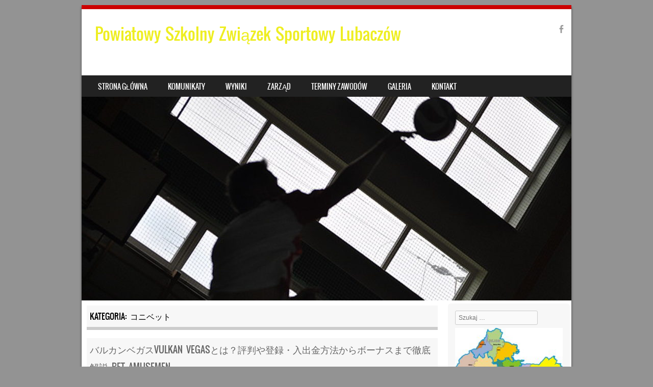

--- FILE ---
content_type: text/html; charset=UTF-8
request_url: http://pszs.powiatlubaczowski.pl/category/%E3%82%B3%E3%83%8B%E3%83%99%E3%83%83%E3%83%88/
body_size: 17833
content:
<!DOCTYPE html>
<!--[if IE 8]>
<html id="ie8" lang="pl-PL">
<![endif]-->
<!--[if !(IE 8) ]><!-->
<html lang="pl-PL">
<!--<![endif]-->
<head>
<meta charset="UTF-8" />
<meta name="viewport" content="width=device-width" />

<link rel="profile" href="http://gmpg.org/xfn/11" />
<link rel="pingback" href="http://pszs.powiatlubaczowski.pl/xmlrpc.php" />
<!--[if lt IE 9]>
<script src="http://pszs.powiatlubaczowski.pl/wp-content/themes/sporty/js/html5.js" type="text/javascript"></script>
<![endif]-->

<title>コニベット &#8211; Powiatowy Szkolny Związek Sportowy Lubaczów</title>
<meta name='robots' content='max-image-preview:large' />
<link rel='dns-prefetch' href='//cdn.jsdelivr.net' />
<link rel="alternate" type="application/rss+xml" title="Powiatowy Szkolny Związek Sportowy Lubaczów &raquo; Kanał z wpisami" href="http://pszs.powiatlubaczowski.pl/feed/" />
<link rel="alternate" type="application/rss+xml" title="Powiatowy Szkolny Związek Sportowy Lubaczów &raquo; Kanał z komentarzami" href="http://pszs.powiatlubaczowski.pl/comments/feed/" />
<link rel="alternate" type="application/rss+xml" title="Powiatowy Szkolny Związek Sportowy Lubaczów &raquo; Kanał z wpisami zaszufladkowanymi do kategorii コニベット" href="http://pszs.powiatlubaczowski.pl/category/%e3%82%b3%e3%83%8b%e3%83%99%e3%83%83%e3%83%88/feed/" />
<script type="text/javascript">
/* <![CDATA[ */
window._wpemojiSettings = {"baseUrl":"https:\/\/s.w.org\/images\/core\/emoji\/14.0.0\/72x72\/","ext":".png","svgUrl":"https:\/\/s.w.org\/images\/core\/emoji\/14.0.0\/svg\/","svgExt":".svg","source":{"concatemoji":"http:\/\/pszs.powiatlubaczowski.pl\/wp-includes\/js\/wp-emoji-release.min.js?ver=6.4.7"}};
/*! This file is auto-generated */
!function(i,n){var o,s,e;function c(e){try{var t={supportTests:e,timestamp:(new Date).valueOf()};sessionStorage.setItem(o,JSON.stringify(t))}catch(e){}}function p(e,t,n){e.clearRect(0,0,e.canvas.width,e.canvas.height),e.fillText(t,0,0);var t=new Uint32Array(e.getImageData(0,0,e.canvas.width,e.canvas.height).data),r=(e.clearRect(0,0,e.canvas.width,e.canvas.height),e.fillText(n,0,0),new Uint32Array(e.getImageData(0,0,e.canvas.width,e.canvas.height).data));return t.every(function(e,t){return e===r[t]})}function u(e,t,n){switch(t){case"flag":return n(e,"\ud83c\udff3\ufe0f\u200d\u26a7\ufe0f","\ud83c\udff3\ufe0f\u200b\u26a7\ufe0f")?!1:!n(e,"\ud83c\uddfa\ud83c\uddf3","\ud83c\uddfa\u200b\ud83c\uddf3")&&!n(e,"\ud83c\udff4\udb40\udc67\udb40\udc62\udb40\udc65\udb40\udc6e\udb40\udc67\udb40\udc7f","\ud83c\udff4\u200b\udb40\udc67\u200b\udb40\udc62\u200b\udb40\udc65\u200b\udb40\udc6e\u200b\udb40\udc67\u200b\udb40\udc7f");case"emoji":return!n(e,"\ud83e\udef1\ud83c\udffb\u200d\ud83e\udef2\ud83c\udfff","\ud83e\udef1\ud83c\udffb\u200b\ud83e\udef2\ud83c\udfff")}return!1}function f(e,t,n){var r="undefined"!=typeof WorkerGlobalScope&&self instanceof WorkerGlobalScope?new OffscreenCanvas(300,150):i.createElement("canvas"),a=r.getContext("2d",{willReadFrequently:!0}),o=(a.textBaseline="top",a.font="600 32px Arial",{});return e.forEach(function(e){o[e]=t(a,e,n)}),o}function t(e){var t=i.createElement("script");t.src=e,t.defer=!0,i.head.appendChild(t)}"undefined"!=typeof Promise&&(o="wpEmojiSettingsSupports",s=["flag","emoji"],n.supports={everything:!0,everythingExceptFlag:!0},e=new Promise(function(e){i.addEventListener("DOMContentLoaded",e,{once:!0})}),new Promise(function(t){var n=function(){try{var e=JSON.parse(sessionStorage.getItem(o));if("object"==typeof e&&"number"==typeof e.timestamp&&(new Date).valueOf()<e.timestamp+604800&&"object"==typeof e.supportTests)return e.supportTests}catch(e){}return null}();if(!n){if("undefined"!=typeof Worker&&"undefined"!=typeof OffscreenCanvas&&"undefined"!=typeof URL&&URL.createObjectURL&&"undefined"!=typeof Blob)try{var e="postMessage("+f.toString()+"("+[JSON.stringify(s),u.toString(),p.toString()].join(",")+"));",r=new Blob([e],{type:"text/javascript"}),a=new Worker(URL.createObjectURL(r),{name:"wpTestEmojiSupports"});return void(a.onmessage=function(e){c(n=e.data),a.terminate(),t(n)})}catch(e){}c(n=f(s,u,p))}t(n)}).then(function(e){for(var t in e)n.supports[t]=e[t],n.supports.everything=n.supports.everything&&n.supports[t],"flag"!==t&&(n.supports.everythingExceptFlag=n.supports.everythingExceptFlag&&n.supports[t]);n.supports.everythingExceptFlag=n.supports.everythingExceptFlag&&!n.supports.flag,n.DOMReady=!1,n.readyCallback=function(){n.DOMReady=!0}}).then(function(){return e}).then(function(){var e;n.supports.everything||(n.readyCallback(),(e=n.source||{}).concatemoji?t(e.concatemoji):e.wpemoji&&e.twemoji&&(t(e.twemoji),t(e.wpemoji)))}))}((window,document),window._wpemojiSettings);
/* ]]> */
</script>
<style id='wp-emoji-styles-inline-css' type='text/css'>

	img.wp-smiley, img.emoji {
		display: inline !important;
		border: none !important;
		box-shadow: none !important;
		height: 1em !important;
		width: 1em !important;
		margin: 0 0.07em !important;
		vertical-align: -0.1em !important;
		background: none !important;
		padding: 0 !important;
	}
</style>
<link rel='stylesheet' id='wp-block-library-css' href='http://pszs.powiatlubaczowski.pl/wp-includes/css/dist/block-library/style.min.css?ver=6.4.7' type='text/css' media='all' />
<style id='classic-theme-styles-inline-css' type='text/css'>
/*! This file is auto-generated */
.wp-block-button__link{color:#fff;background-color:#32373c;border-radius:9999px;box-shadow:none;text-decoration:none;padding:calc(.667em + 2px) calc(1.333em + 2px);font-size:1.125em}.wp-block-file__button{background:#32373c;color:#fff;text-decoration:none}
</style>
<style id='global-styles-inline-css' type='text/css'>
body{--wp--preset--color--black: #000000;--wp--preset--color--cyan-bluish-gray: #abb8c3;--wp--preset--color--white: #ffffff;--wp--preset--color--pale-pink: #f78da7;--wp--preset--color--vivid-red: #cf2e2e;--wp--preset--color--luminous-vivid-orange: #ff6900;--wp--preset--color--luminous-vivid-amber: #fcb900;--wp--preset--color--light-green-cyan: #7bdcb5;--wp--preset--color--vivid-green-cyan: #00d084;--wp--preset--color--pale-cyan-blue: #8ed1fc;--wp--preset--color--vivid-cyan-blue: #0693e3;--wp--preset--color--vivid-purple: #9b51e0;--wp--preset--gradient--vivid-cyan-blue-to-vivid-purple: linear-gradient(135deg,rgba(6,147,227,1) 0%,rgb(155,81,224) 100%);--wp--preset--gradient--light-green-cyan-to-vivid-green-cyan: linear-gradient(135deg,rgb(122,220,180) 0%,rgb(0,208,130) 100%);--wp--preset--gradient--luminous-vivid-amber-to-luminous-vivid-orange: linear-gradient(135deg,rgba(252,185,0,1) 0%,rgba(255,105,0,1) 100%);--wp--preset--gradient--luminous-vivid-orange-to-vivid-red: linear-gradient(135deg,rgba(255,105,0,1) 0%,rgb(207,46,46) 100%);--wp--preset--gradient--very-light-gray-to-cyan-bluish-gray: linear-gradient(135deg,rgb(238,238,238) 0%,rgb(169,184,195) 100%);--wp--preset--gradient--cool-to-warm-spectrum: linear-gradient(135deg,rgb(74,234,220) 0%,rgb(151,120,209) 20%,rgb(207,42,186) 40%,rgb(238,44,130) 60%,rgb(251,105,98) 80%,rgb(254,248,76) 100%);--wp--preset--gradient--blush-light-purple: linear-gradient(135deg,rgb(255,206,236) 0%,rgb(152,150,240) 100%);--wp--preset--gradient--blush-bordeaux: linear-gradient(135deg,rgb(254,205,165) 0%,rgb(254,45,45) 50%,rgb(107,0,62) 100%);--wp--preset--gradient--luminous-dusk: linear-gradient(135deg,rgb(255,203,112) 0%,rgb(199,81,192) 50%,rgb(65,88,208) 100%);--wp--preset--gradient--pale-ocean: linear-gradient(135deg,rgb(255,245,203) 0%,rgb(182,227,212) 50%,rgb(51,167,181) 100%);--wp--preset--gradient--electric-grass: linear-gradient(135deg,rgb(202,248,128) 0%,rgb(113,206,126) 100%);--wp--preset--gradient--midnight: linear-gradient(135deg,rgb(2,3,129) 0%,rgb(40,116,252) 100%);--wp--preset--font-size--small: 13px;--wp--preset--font-size--medium: 20px;--wp--preset--font-size--large: 36px;--wp--preset--font-size--x-large: 42px;--wp--preset--spacing--20: 0.44rem;--wp--preset--spacing--30: 0.67rem;--wp--preset--spacing--40: 1rem;--wp--preset--spacing--50: 1.5rem;--wp--preset--spacing--60: 2.25rem;--wp--preset--spacing--70: 3.38rem;--wp--preset--spacing--80: 5.06rem;--wp--preset--shadow--natural: 6px 6px 9px rgba(0, 0, 0, 0.2);--wp--preset--shadow--deep: 12px 12px 50px rgba(0, 0, 0, 0.4);--wp--preset--shadow--sharp: 6px 6px 0px rgba(0, 0, 0, 0.2);--wp--preset--shadow--outlined: 6px 6px 0px -3px rgba(255, 255, 255, 1), 6px 6px rgba(0, 0, 0, 1);--wp--preset--shadow--crisp: 6px 6px 0px rgba(0, 0, 0, 1);}:where(.is-layout-flex){gap: 0.5em;}:where(.is-layout-grid){gap: 0.5em;}body .is-layout-flow > .alignleft{float: left;margin-inline-start: 0;margin-inline-end: 2em;}body .is-layout-flow > .alignright{float: right;margin-inline-start: 2em;margin-inline-end: 0;}body .is-layout-flow > .aligncenter{margin-left: auto !important;margin-right: auto !important;}body .is-layout-constrained > .alignleft{float: left;margin-inline-start: 0;margin-inline-end: 2em;}body .is-layout-constrained > .alignright{float: right;margin-inline-start: 2em;margin-inline-end: 0;}body .is-layout-constrained > .aligncenter{margin-left: auto !important;margin-right: auto !important;}body .is-layout-constrained > :where(:not(.alignleft):not(.alignright):not(.alignfull)){max-width: var(--wp--style--global--content-size);margin-left: auto !important;margin-right: auto !important;}body .is-layout-constrained > .alignwide{max-width: var(--wp--style--global--wide-size);}body .is-layout-flex{display: flex;}body .is-layout-flex{flex-wrap: wrap;align-items: center;}body .is-layout-flex > *{margin: 0;}body .is-layout-grid{display: grid;}body .is-layout-grid > *{margin: 0;}:where(.wp-block-columns.is-layout-flex){gap: 2em;}:where(.wp-block-columns.is-layout-grid){gap: 2em;}:where(.wp-block-post-template.is-layout-flex){gap: 1.25em;}:where(.wp-block-post-template.is-layout-grid){gap: 1.25em;}.has-black-color{color: var(--wp--preset--color--black) !important;}.has-cyan-bluish-gray-color{color: var(--wp--preset--color--cyan-bluish-gray) !important;}.has-white-color{color: var(--wp--preset--color--white) !important;}.has-pale-pink-color{color: var(--wp--preset--color--pale-pink) !important;}.has-vivid-red-color{color: var(--wp--preset--color--vivid-red) !important;}.has-luminous-vivid-orange-color{color: var(--wp--preset--color--luminous-vivid-orange) !important;}.has-luminous-vivid-amber-color{color: var(--wp--preset--color--luminous-vivid-amber) !important;}.has-light-green-cyan-color{color: var(--wp--preset--color--light-green-cyan) !important;}.has-vivid-green-cyan-color{color: var(--wp--preset--color--vivid-green-cyan) !important;}.has-pale-cyan-blue-color{color: var(--wp--preset--color--pale-cyan-blue) !important;}.has-vivid-cyan-blue-color{color: var(--wp--preset--color--vivid-cyan-blue) !important;}.has-vivid-purple-color{color: var(--wp--preset--color--vivid-purple) !important;}.has-black-background-color{background-color: var(--wp--preset--color--black) !important;}.has-cyan-bluish-gray-background-color{background-color: var(--wp--preset--color--cyan-bluish-gray) !important;}.has-white-background-color{background-color: var(--wp--preset--color--white) !important;}.has-pale-pink-background-color{background-color: var(--wp--preset--color--pale-pink) !important;}.has-vivid-red-background-color{background-color: var(--wp--preset--color--vivid-red) !important;}.has-luminous-vivid-orange-background-color{background-color: var(--wp--preset--color--luminous-vivid-orange) !important;}.has-luminous-vivid-amber-background-color{background-color: var(--wp--preset--color--luminous-vivid-amber) !important;}.has-light-green-cyan-background-color{background-color: var(--wp--preset--color--light-green-cyan) !important;}.has-vivid-green-cyan-background-color{background-color: var(--wp--preset--color--vivid-green-cyan) !important;}.has-pale-cyan-blue-background-color{background-color: var(--wp--preset--color--pale-cyan-blue) !important;}.has-vivid-cyan-blue-background-color{background-color: var(--wp--preset--color--vivid-cyan-blue) !important;}.has-vivid-purple-background-color{background-color: var(--wp--preset--color--vivid-purple) !important;}.has-black-border-color{border-color: var(--wp--preset--color--black) !important;}.has-cyan-bluish-gray-border-color{border-color: var(--wp--preset--color--cyan-bluish-gray) !important;}.has-white-border-color{border-color: var(--wp--preset--color--white) !important;}.has-pale-pink-border-color{border-color: var(--wp--preset--color--pale-pink) !important;}.has-vivid-red-border-color{border-color: var(--wp--preset--color--vivid-red) !important;}.has-luminous-vivid-orange-border-color{border-color: var(--wp--preset--color--luminous-vivid-orange) !important;}.has-luminous-vivid-amber-border-color{border-color: var(--wp--preset--color--luminous-vivid-amber) !important;}.has-light-green-cyan-border-color{border-color: var(--wp--preset--color--light-green-cyan) !important;}.has-vivid-green-cyan-border-color{border-color: var(--wp--preset--color--vivid-green-cyan) !important;}.has-pale-cyan-blue-border-color{border-color: var(--wp--preset--color--pale-cyan-blue) !important;}.has-vivid-cyan-blue-border-color{border-color: var(--wp--preset--color--vivid-cyan-blue) !important;}.has-vivid-purple-border-color{border-color: var(--wp--preset--color--vivid-purple) !important;}.has-vivid-cyan-blue-to-vivid-purple-gradient-background{background: var(--wp--preset--gradient--vivid-cyan-blue-to-vivid-purple) !important;}.has-light-green-cyan-to-vivid-green-cyan-gradient-background{background: var(--wp--preset--gradient--light-green-cyan-to-vivid-green-cyan) !important;}.has-luminous-vivid-amber-to-luminous-vivid-orange-gradient-background{background: var(--wp--preset--gradient--luminous-vivid-amber-to-luminous-vivid-orange) !important;}.has-luminous-vivid-orange-to-vivid-red-gradient-background{background: var(--wp--preset--gradient--luminous-vivid-orange-to-vivid-red) !important;}.has-very-light-gray-to-cyan-bluish-gray-gradient-background{background: var(--wp--preset--gradient--very-light-gray-to-cyan-bluish-gray) !important;}.has-cool-to-warm-spectrum-gradient-background{background: var(--wp--preset--gradient--cool-to-warm-spectrum) !important;}.has-blush-light-purple-gradient-background{background: var(--wp--preset--gradient--blush-light-purple) !important;}.has-blush-bordeaux-gradient-background{background: var(--wp--preset--gradient--blush-bordeaux) !important;}.has-luminous-dusk-gradient-background{background: var(--wp--preset--gradient--luminous-dusk) !important;}.has-pale-ocean-gradient-background{background: var(--wp--preset--gradient--pale-ocean) !important;}.has-electric-grass-gradient-background{background: var(--wp--preset--gradient--electric-grass) !important;}.has-midnight-gradient-background{background: var(--wp--preset--gradient--midnight) !important;}.has-small-font-size{font-size: var(--wp--preset--font-size--small) !important;}.has-medium-font-size{font-size: var(--wp--preset--font-size--medium) !important;}.has-large-font-size{font-size: var(--wp--preset--font-size--large) !important;}.has-x-large-font-size{font-size: var(--wp--preset--font-size--x-large) !important;}
.wp-block-navigation a:where(:not(.wp-element-button)){color: inherit;}
:where(.wp-block-post-template.is-layout-flex){gap: 1.25em;}:where(.wp-block-post-template.is-layout-grid){gap: 1.25em;}
:where(.wp-block-columns.is-layout-flex){gap: 2em;}:where(.wp-block-columns.is-layout-grid){gap: 2em;}
.wp-block-pullquote{font-size: 1.5em;line-height: 1.6;}
</style>
<link rel='stylesheet' id='dashicons-css' href='http://pszs.powiatlubaczowski.pl/wp-includes/css/dashicons.min.css?ver=6.4.7' type='text/css' media='all' />
<link rel='stylesheet' id='sportspress-general-css' href='//pszs.powiatlubaczowski.pl/wp-content/plugins/sportspress/assets/css/sportspress.css?ver=2.6.11' type='text/css' media='all' />
<link rel='stylesheet' id='sportspress-icons-css' href='//pszs.powiatlubaczowski.pl/wp-content/plugins/sportspress/assets/css/icons.css?ver=2.6.8' type='text/css' media='all' />
<link rel='stylesheet' id='style-css' href='http://pszs.powiatlubaczowski.pl/wp-content/themes/sporty/style.css?ver=1.8.2' type='text/css' media='all' />
<link rel='stylesheet' id='flexslider-css' href='http://pszs.powiatlubaczowski.pl/wp-content/themes/sporty/js/flexslider.css?ver=1.8.2' type='text/css' media='all' />
<style type="text/css"></style><script type="text/javascript" src="http://pszs.powiatlubaczowski.pl/wp-includes/js/jquery/jquery.min.js?ver=3.7.1" id="jquery-core-js"></script>
<script type="text/javascript" src="http://pszs.powiatlubaczowski.pl/wp-includes/js/jquery/jquery-migrate.min.js?ver=3.4.1" id="jquery-migrate-js"></script>
<script type="text/javascript" src="http://pszs.powiatlubaczowski.pl/wp-content/themes/sporty/js/jquery.flexslider-min.js?ver=6.4.7" id="flexslider-js"></script>
<script type="text/javascript" src="http://pszs.powiatlubaczowski.pl/wp-content/themes/sporty/js/flexslider-init.js?ver=6.4.7" id="flexslider-init-js"></script>
<script type="text/javascript" src="http://pszs.powiatlubaczowski.pl/wp-content/themes/sporty/js/keyboard-image-navigation.js?ver=20120203" id="keyboard-image-navigation-js"></script>
<link rel="https://api.w.org/" href="http://pszs.powiatlubaczowski.pl/wp-json/" /><link rel="alternate" type="application/json" href="http://pszs.powiatlubaczowski.pl/wp-json/wp/v2/categories/355" /><link rel="EditURI" type="application/rsd+xml" title="RSD" href="http://pszs.powiatlubaczowski.pl/xmlrpc.php?rsd" />
<meta name="generator" content="WordPress 6.4.7" />
<meta name="generator" content="SportsPress 2.6.11" />

	<link rel="stylesheet" href="http://pszs.powiatlubaczowski.pl/wp-content/themes/sporty/css/red_light.css" type="text/css" media="screen">
  <style rel="stylesheet" id="customizer-css">
            #wrap, #main,
        .main-navigation,
        .site-title,
        .site-description,
        .site-footer,
        #masthead-wrap,
        .flex-container {
          max-width: 960px;
        }
      </style>


	<style type="text/css">
			.site-header img {
			display: block;
		}
			.site-title a,
		.site-description {
			color: #eeee22 !important;
		}
		</style>
	<style type="text/css" id="custom-background-css">
body.custom-background { background-color: #939393; }
</style>
	<link rel="icon" href="http://pszs.powiatlubaczowski.pl/wp-content/uploads/2018/10/logo_szsgif-100x100.gif" sizes="32x32" />
<link rel="icon" href="http://pszs.powiatlubaczowski.pl/wp-content/uploads/2018/10/logo_szsgif.gif" sizes="192x192" />
<link rel="apple-touch-icon" href="http://pszs.powiatlubaczowski.pl/wp-content/uploads/2018/10/logo_szsgif.gif" />
<meta name="msapplication-TileImage" content="http://pszs.powiatlubaczowski.pl/wp-content/uploads/2018/10/logo_szsgif.gif" />
</head>

<body class="archive category category-355 custom-background">
<div id="wrap">
<div id="page" class="hfeed site">
	<header id="masthead" class="site-header" role="banner">

	
	<ul class="social-media">
				
					<li><a href="https://www.facebook.com/Powiatowy-Szkolny-Zwi%C4%85zek-Sportowy-Lubacz%C3%B3w-1770343299884881/?fref=ts" class="genericon genericon-facebook-alt" target="_blank"></a></li>
				
		        
        		
				
				
				
				
				
			
		
		
		
	</ul><!-- #social-icons-->
		<div class="site-introduction">
			<h1 class="site-title"><a href="http://pszs.powiatlubaczowski.pl/" title="Powiatowy Szkolny Związek Sportowy Lubaczów" rel="home">Powiatowy Szkolny Związek Sportowy Lubaczów</a></h1>
			<p class="site-description"></p>
		</div>
<!-- <div class="sponsor-block">
		<a href="http://pszs.powiatlubaczowski.pl/" title="Powiatowy Szkolny Związek Sportowy Lubaczów" rel="home"><img src="" alt="Powiatowy Szkolny Związek Sportowy Lubaczów"></a>
</div> -->
<nav role="navigation" class="site-navigation main-navigation">
			<h1 class="assistive-text">Menu</h1>
			<div class="assistive-text skip-link"><a href="#content" title="Skip to content">Skip to content</a></div>

			<div class="menu-menu-glowne-container"><ul id="menu-menu-glowne" class="menu"><li id="menu-item-45" class="menu-item menu-item-type-custom menu-item-object-custom menu-item-home menu-item-45"><a href="http://pszs.powiatlubaczowski.pl">Strona główna</a></li>
<li id="menu-item-51" class="menu-item menu-item-type-post_type menu-item-object-page current_page_parent menu-item-has-children menu-item-51"><a href="http://pszs.powiatlubaczowski.pl/komunikaty/">Komunikaty</a>
<ul class="sub-menu">
	<li id="menu-item-65" class="menu-item menu-item-type-taxonomy menu-item-object-category menu-item-65"><a href="http://pszs.powiatlubaczowski.pl/category/igrzyska-dzieci/">Igrzyska Dzieci</a></li>
	<li id="menu-item-66" class="menu-item menu-item-type-taxonomy menu-item-object-category menu-item-66"><a href="http://pszs.powiatlubaczowski.pl/category/igrzyska-mlodziezy-szkolnej/">IGRZYSKA MŁODZIEŻY SZKOLNEJ</a></li>
	<li id="menu-item-67" class="menu-item menu-item-type-taxonomy menu-item-object-category menu-item-67"><a href="http://pszs.powiatlubaczowski.pl/category/licealiada/">LICEALIADA</a></li>
</ul>
</li>
<li id="menu-item-46" class="menu-item menu-item-type-post_type menu-item-object-page menu-item-46"><a href="http://pszs.powiatlubaczowski.pl/wyniki/">Wyniki</a></li>
<li id="menu-item-48" class="menu-item menu-item-type-post_type menu-item-object-page menu-item-48"><a href="http://pszs.powiatlubaczowski.pl/zarzad/">Zarząd</a></li>
<li id="menu-item-50" class="menu-item menu-item-type-post_type menu-item-object-page menu-item-50"><a href="http://pszs.powiatlubaczowski.pl/terminy-zawodow/">Terminy zawodów</a></li>
<li id="menu-item-49" class="menu-item menu-item-type-post_type menu-item-object-page menu-item-49"><a href="http://pszs.powiatlubaczowski.pl/galeria/">Galeria</a></li>
<li id="menu-item-47" class="menu-item menu-item-type-post_type menu-item-object-page menu-item-47"><a href="http://pszs.powiatlubaczowski.pl/kontakt/">Kontakt</a></li>
</ul></div>		</nav><!-- .site-navigation .main-navigation -->

					<a href="http://pszs.powiatlubaczowski.pl/" title="Powiatowy Szkolny Związek Sportowy Lubaczów" rel="home">
				<img src="http://pszs.powiatlubaczowski.pl/wp-content/uploads/2018/10/cropped-485701172.jpg" />
			</a>
		

	</header><!-- #masthead .site-header -->
	<div id="main" class="site-main">

		<section id="primary" class="content-area">
			<div id="content" class="site-content" role="main">

			
				<header class="page-header">
					<h1 class="page-title">
						Kategoria: <span>コニベット</span>					</h1>
									</header><!-- .page-header -->

				
								
					
<article id="post-4528" class="post-4528 post type-post status-publish format-standard hentry category-355">
<div class="blog-image">
				    </div>
	<header class="entry-header">
		<h1 class="entry-title"><a href="http://pszs.powiatlubaczowski.pl/vulkan-vegas-bet-amusemen/" title="Permalink to バルカンベガスvulkan Vegasとは？評判や登録・入出金方法からボーナスまで徹底解説 Bet Amusemen" rel="bookmark">バルカンベガスvulkan Vegasとは？評判や登録・入出金方法からボーナスまで徹底解説 Bet Amusemen</a></h1>

				<div class="entry-meta">
			Dodany <a href="http://pszs.powiatlubaczowski.pl/vulkan-vegas-bet-amusemen/" title="01:15" rel="bookmark"><time class="entry-date" datetime="2022-10-27T01:15:10+02:00" pubdate>27 października 2022</time></a><span class="byline"> by <span class="author vcard"><a class="url fn n" href="http://pszs.powiatlubaczowski.pl/author/krzysiek/" title="View all posts by Krzysztof Milo" rel="author">Krzysztof Milo</a></span></span>		</div><!-- .entry-meta -->
			</header><!-- .entry-header -->

		<div class="entry-content">
		<p>バルカンベガスvulkan Vegasとは？評判や登録・入出金方法からボーナスまで徹底解説 Bet Amusement</p>
<h1>バルカンベガスのログイン方法やログインできない時の対処法！2023年</h1>
<div id="toc" style="background: #f9f9f9;border: 1px solid #aaa;display: table;margin-bottom: 1em;padding: 1em;width: 350px;">
<p class="toctitle" style="font-weight: 700;text-align: center;">Content</p>
<ul class="toc_list">
<li><a href="#toc-0">バルカンベガス(vulkan Vegas)の入金ボーナスの内容は？</a></li>
<li><a href="#toc-1">バルカンベガスのログイン方法やログインできない時の対処法！</a></li>
<li><a href="#toc-2">アカウントがバルカンベガスで凍結した場合どうすれば良いですか？</a></li>
<li><a href="#toc-3">Vukan Vegasのサイトが読み込まれない</a></li>
<li><a href="#toc-4">Vukan Vegasのアプリをホーム画面に作成する</a></li>
<li><a href="#toc-5">バルカンベガス(vulkan Vegas)まとめ</a></li>
<li><a href="#toc-6">バルカンベガス(vulkan Vegas)の評判・口コミ</a></li>
<li><a href="#toc-7">Vulkan Vegasのユーザビリティ</a></li>
<li><a href="#toc-8">バルカンベガス(vulkan Vegas)の基本概要</a></li>
<li><a href="#toc-9">Vulkan Vegasカジノのボーナス</a></li>
<li><a href="#toc-10">バルカンベガス(vulkan Vegas)の出金方法</a></li>
<li><a href="#toc-11">Vulkan Vegasのモバイル版</a></li>
<li><a href="#toc-12">バルカンベガス(vulkan Vegas)の人気ゲーム3選</a></li>
<li><a href="#toc-13">ゲームの豊富さ</a></li>
<li><a href="#toc-14">Vulkan Vegasについてのプレイヤーのレビュー</a></li>
<li><a href="#toc-15">「アカウントが見つかりません」といったエラーがでる</a></li>
<li><a href="#toc-16">バルカンベガス(vulkan Vegas)の評判から分かるメリット</a></li>
<li><a href="#toc-17">バルカンベガス(vulkan Vegas)のq＆a</a></li>
<li><a href="#toc-18">バルカンベガス(vulkan Vegas)の入出金方法</a></li>
<li><a href="#toc-19">バルカンベガスログインについてのまとめ</a></li>
<li><a href="#toc-20">バルカンベガスのログインアカウントを複数持っている</a></li>
<li><a href="#toc-21">アカウントがバルカンベガスでブロックされた場合どうすれば良いですか？</a></li>
<li><a href="#toc-22">バルカンベガス(vulkan Vegas)とは？評判や登録・入出金方法からボーナスまで徹底解説</a></li>
<li><a href="#toc-23">モバイル版！スマホでvukan Vegasログインする方法</a></li>
<li><a href="#toc-24">バルカンベガス(vulkan Vegas)のボーナス・キャンペーン情報</a></li>
<li><a href="#toc-26">その他vukan Vegas ログインのトラブルシューティング</a></li>
<li><a href="#toc-27">バルカンベガスがメンテナンス中はログインできますか？</a></li>
<li><a href="#toc-29">最大出金制限なし「サタデークエスト」</a></li>
<li><a href="#toc-31">バルカンベガス(vulkan Vegas)の登録方法</a></li>
<li><a href="#toc-32">バルカンベガス(vulkan Vegas)の評判から分かるデメリット</a></li>
<li><a href="#toc-33">ログイン入力情報が間違っている</a></li>
</ul>
</div>
<p>プロバイダー別に選べるので、とにかく人気のゲームをプレイしたいという人は「人気」ジャンルから選ぶか、以下に紹介するタイトルをプレイしてみることをオススメします。 日本人登録者数No. 1の大手オンラインカジノのベラジョンカジノと同じ会社が運営しており、出金時間も銀行振込でも1-2営業日なので、トラブルなく安心して利用できます。 もちろん、日本人スタッフが対応してくれることもありますが、日本語でのサポートの質は他のオンラインカジノの方が高いかもしれません。 ですが、バルカンベガスの日本語サポートは日本人が対応しているわけではなく、翻訳ツールを利用したような分かりにくい日本語表記になる場合が多いです。 バルカンベガスでは、初めてアカウント登録するプレイヤーのために、豪華な「ウェルカムボーナス」を用意しています。</p>
<p>2回目ボーナスは1500円以上の入金になんと125%最大4万円+フリースピン50回、5000円以上の入金で200％最大7万円+フリースピン100回のボーナスが手に入ります。 入金ボーナスとしては、ジャンボクラスのオンラインカジノです。 バルカンベガスは日本語対応でサポートも日本語で回答を得ることができますが、サイトの日本語はカタコトで、正直レベルが高いとは言えません。 このほかにも、バルカンベガスでメンテナンスを行って一定期間ログインできないこともあります。 その場合、事前にメンテナンスの報告が公式サイト上やメールなどでお知らせされますが、分からない場合にはカスタマーサービスに問い合わせてみましょう。 オンラインでお金を賭けて遊ぶのはとても楽しいことですが、負ける可能性があることを忘れてはいけません。</p>
<h2 id="toc-0">バルカンベガス(vulkan Vegas)の入金ボーナスの内容は？</h2>
<p>VULKAN VEGASは、一気にスタートをブーストできる入金ボーナスの充実さが魅力のサイトと言えます。 バルカンベガスでの決済方法は、クレジットカード3種、電子ウォレット5種となっています。 クレジットカードは決済が速いのがメリットで、その場で思いついた時にすぐに遊べますが、為替手数料などがどうしても発生してしまうもの。 トーナメントやボーナスに力を入れており、いろいろな遊び方でゲームをプレイしたい人には特におすすめです。  バルカンベガスのウェルカムボーナスのウェルカムボーナス（入金不要ボーナス）は2段階のボーナスパックになっています。</p>
<ul>
<li>サイトでフィーチャーされるのは「速いゲーム」、その名の通り、難しいルール一切抜きにして簡単に遊べるシンプルで進行の早いゲームです。</li>
<li>遊雅堂は日本国内で人気No. 1の実績を誇るオンラインカジノサイトで、スマートで丁寧な日本語によるサポートを受けられます。</li>
<li>入金ボーナスとしては、ジャンボクラスのオンラインカジノです。</li>
<li>ネット環境が整っていないと当然ながらバルカンベガスにログインする際に通信エラーとなってしまいます。</li>
</ul>
<p>どれにすればいいかわからない人は、ecoPayz（エコペイズ）かVenus Point（ヴィーナスポイント）を作っておけば、汎用性が高くなるのでおすすめです。 既に利用している人であれば、iWallet（アイウォレット）、MuchBetter（マッチベター）、STICKPAY（スティックペイ）も利用可能です。 クレジットカードはVISA（ビザ）カードとMastercard（マスターカード）、そしてJCBにも対応していますが、出金には使えないためやはり電子ウォレットアカウント作成は必須。</p>
<h3 id="toc-1">バルカンベガスのログイン方法やログインできない時の対処法！</h3>
<p>けれども、この方法は確実ではないので、バルカンベガスの解約やバルカンベガスへアクセス 拒否などが起こりえないとは言えません。 このようなリスクを回避するためにも、できるだけアカウント登録した国や地域以外での利用は避けましょう。 そのため、万が一わざとではなくバルカンベガスのログインアカウントを複数作成してしまった場合には、速やかにサポートに連絡して対応してもらいましょう。  きちんと理由を伝えれば、バルカンベガスログインエラーの解除やアカウントをVukan Vegasで凍結されたりしなくて済みます。 Vukan Vegasのサイトが読み込まれない場合、インターネット接続またはインターネットブラウザーの問題である可能性があります。 まずはインターネット接続を確認し、問題がない場合はウェブブラウザ―のキャッシュをクリアするか、ほかのインターネットブラウザーに切り替えてみてください。 <a href="https://konibetja.com">オンカジ コニベット</a></p>
<ul>
<li>けれども、この方法は確実ではないので、バルカンベガスの解約やバルカンベガスへアクセス 拒否などが起こりえないとは言えません。</li>
<li>VULKAN VEGASは、一気にスタートをブーストできる入金ボーナスの充実さが魅力のサイトと言えます。</li>
<li>サイトの構成は若干経験者向けの作りですが、ゲームジャンルの多さは初心者にも必見のサイトと言えます。</li>
<li>バルカンベガスログイン時にはインターネットの環境は万全か確かめてからログインしましょう。</li>
<li>手間がかからないようにバルカンベガスログインするために、スマホやタブレット端末のホーム画面にモバイルのアプリを作成することをおすすめします。</li>
</ul>
<p>「ネットワークプロモーション」の内容は定期的に変更されますが、プレイヤーにとって魅力的な内容になります。 「最大変換制限なし + 賭け金x40」の最高100, 000ユーロを獲得できる非常に魅力的なボーナスです。 リアルマネーでのプレイはもちろんですが、デモプレイで自身の資金を使うことはなくルールを確認しながらスキルを上げることも可能です。 バルカンベガスはライセンス条件や法律により、特定の国からのアクセスを制限している場合があります。 バルカンベガスを解約するには、カスタマーサービスに直接連絡してアカウントのクローズを申請してください。</p>
<h3 id="toc-2">アカウントがバルカンベガスで凍結した場合どうすれば良いですか？</h3>
<p>その設定内容によってバルカンベガスにログインできない場合には、設定を変更しましょう。 また、自己規制の設定内容が分からなかったり、設定を変更できない場合には、サポートエージェントに連絡しましょう。 基本的にはオンライン カジノではアカウント登録された国や地域以外での利用は推奨していません。 それでもどうしても海外でバルカンベガスにログインしたい場合、VPNなどを使うことでバルカンベガスログインすることができるかもしれません。</p>
<p>新規 オンライン カジノも含めて、通常ほとんどのオンラインでカジノではパソコンやスマホなどデスクトップ版とモバイル版の両方に対応しているログイン方法があります。 けれども、これらのログイン方法を同時に行うことはできません。 手間がかからないようにバルカンベガスログインするために、スマホやタブレット端末のホーム画面にモバイルのアプリを作成することをおすすめします。 おもに「速いゲーム」（ほかサイトでは、ミニゲーム、ファストゲーム、クイックゲームとも）で用いられるゲームの「証明可能な公平性」という概念です。 ゲームの結果は、開始前に既に確率に基づき決定しており、開始前と開始後で結果（当たりハズレ）に差異がないか、つまり改ざん、操作がないかを証明するものです。</p>
<h2 id="toc-3">Vukan Vegasのサイトが読み込まれない</h2>
<p>バルカンベガスログイン時にはインターネットの環境は万全か確かめてからログインしましょう。 インターネットの通信利用制限なども気づかずうちにかかってしまっている場合もあるので、こちらも確認しておくことをおすすめします。 また、デバイスのソフトウェアも定期的なアップデートが必要です。 オペレーティングシステムとインターネットブラウザーを定期的にアップデートすることで、パフォーマンスの最適化とセキュリティを強化し、潜在的なサイバー脅威から保護します。 Vukan Vegasに自己規制ツールがあって利用している場合、まずはその設定内容を確認しておくことが大切と言えます。</p>
<ul>
<li>※登録後に認証メールが届かない場合、まずは迷惑メールフォルダを確認してください。</li>
<li>オペレーティングシステムとインターネットブラウザーを定期的にアップデートすることで、パフォーマンスの最適化とセキュリティを強化し、潜在的なサイバー脅威から保護します。</li>
<li>VULKAN VEGASカジノのウェルカムボーナスは10万円+フリースピン125回！</li>
<li>どのゲームをプレイすればいいかわからない人は、ぜひ以下で紹介する3つのゲームをプレイしてみてください。</li>
</ul>
<p>VULKAN VEGASは、モバイル向けアプリを提供していません。 ただし携帯端末のブラウザからでも問題なく動くようにフルレスポンシブで完全最適化されています。 前もってウォレットにチャージしておく必要があるので、まとまったエンタメ資金ができたら送金回数を少なくするために一度にチャージしておくのがオススメです。 アメコミ風のデザインが斬新な、ページ上部に選びやすくプロモーション情報がまとまったVulkan Vegas。</p>
<h2 id="toc-4">Vukan Vegasのアプリをホーム画面に作成する</h2>
<p>ギャンブル依存症の心配がある場合は、BeGambleAware. org で相談してください。 ボーナスには賭け条件が付随しますので、一定の金額のプレイは必須となります。 しかし、Vulkan Vegasの場合2回目入金は$50以上で200%つくので、実質半額になっているようなものです。 なお、ボーナス賭け条件達成前に出金すると、ボーナス及びボーナスから発生した賞金はすべて無効となります。 現金とボーナス残高のアカウントが別れているので、いくら獲得したかはわかりやすくなっています。 オンラインカジノに関する最新情報や入出金方法、稼ぐために知っておきたいボーナスや攻略法などの情報を随時掲載していきます。 <a href="https://konibetja.com/withdrawals/">https://konibetja.com/withdrawals/</a></p>
<ul>
<li>利用する インターネットブラウザーを開き、Vukan VegasのURL、vulkanvegas. com/jaを入力します。</li>
<li>ハッシュタグを使ってこの公平性が証明でき、ハッシュタグ確認サイトを使えば自ら検証することも可能です。</li>
<li>その際、その入力情報が間違っていれば当然ながらバルカンベガスにログインできないことになります。</li>
<li>バルカンベガスを実際にプレイしている人は、「日本語でのサポートが分かりにくい」「出金条件が難しい」と不満を抱えることがあるようです。</li>
</ul>
<p>利用する インターネットブラウザーを開き、Vukan VegasのURL、vulkanvegas. com/jaを入力します。 その後はデスクトップのPC版と同じやり方でバルカンベガスにログインできるようになります。 また、バルカンベガスのログインをさらにかんたんにするために、Vukan Vegasのウェブページをブックマークしたり、ホームスクリーンに追加したりすると良いでしょう。 Vukan Vegasに専用のモバイルアプリケーションがある場合、Google Play StoreまたはApple Application Storeからダウンロードすることができます。 インストールしたらアプリを開き、認証情報を入力してください。</p>
<h3 id="toc-5">バルカンベガス(vulkan Vegas)まとめ</h3>
<p>※登録されたメアドとパスワードの両方を忘れてしまった場合には、サポートに連絡しましょう。 また、パスワード入力を何度も間違えてしまうとロックがかかってしまうこともあるので、その場合もカスタマーサポートに問い合わせしてください。 例えば、普段は自宅のパソコンでバルカンベガスにログインしているけれど、通勤時間などではスマホからバルカンベガスにログインしたいという場合もあるかもしれません。 そんなときには、パソコンからスマホに切り替える際にパソコンのデバイスで一度Vukan Vegasをログアウトしてから、スマホのデバイスでバルカンベガスにログインし直しましょう。 これにより、同時に複数のデバイスでバルカンベガスにログインしたことにならず、自動的にログアウトされたり通信エラーになったりすることを避けられます。 Vukan Vegasに専用のモバイルアプリケーションがない場合でも、モバイル端末で遊ぶことができます。</p>
<p>また、パスワードの入力でよくあることは、パスワードが一致していないことです。 もしも『パスワードが違います』などのメッセージが表示された場合、以下のいずれかの方法で解決することができます。 ネット環境が整っていないと当然ながらバルカンベガスにログインする際に通信エラーとなってしまいます。</p>
<h2 id="toc-6">バルカンベガス(vulkan Vegas)の評判・口コミ</h2>
<p>バルカンベガスログイン方法はデスクトップ版もモバイル版も簡単に行うことができますが、それでもさまざまな原因によってバルカンベガスにログインできないときもあるでしょう。 ここでは、バルカンベガスにログインできないときのあらゆる原因についてお伝えします。 Vulkan Vegasで新規アカウント開設がきちんと完了していれば、シンプルな数ステップで行うことができます。 VULKAN VEGASでは、日本語でのサポートに対応していますが、接客してくれるのは日本人ではありません。 サイトの構成は若干経験者向けの作りですが、ゲームジャンルの多さは初心者にも必見のサイトと言えます。 もちろん、日本語を理解することは十分に可能ですが、理解するまでに少し時間がかかってしまうこともあります。</p>
<ul>
<li>通常、カジノではマネーロンダリングや不正行為防止のために、アカウントは１人につき１つしか持つことはできません。</li>
<li>15年にも渡る経験とその見識の深さにより多くのプロジェクトを成功に導いている。</li>
<li>インターネットの通信利用制限なども気づかずうちにかかってしまっている場合もあるので、こちらも確認しておくことをおすすめします。</li>
<li>トーナメントやボーナスに力を入れており、いろいろな遊び方でゲームをプレイしたい人には特におすすめです。</li>
<li>また、長期間バルカンベガスにログインしない場合、アカウントの管理手数料がかかってしまうこともあります。</li>
</ul>
<p>「サインアップ」をクリックすると、次のような画面が開かれるので、メールアドレスとパスワードを入力した後に通貨を選択し、利用規約への同意にチェックを入れてください。 遊び方は簡単で、賭け金を決めてスピンボタンを押せばゲームが開始し、ゆったりとした定額ゲームなのでほとんどお金は動きません。 どのゲームをプレイすればいいかわからない人は、ぜひ以下で紹介する3つのゲームをプレイしてみてください。 ですが、日本人スタッフはいないので込み入った内容の質問は、分かりやすくシンプルな表現にすることをおすすめします。 バルカンベガスでは、オンラインスロット、ライブカジノゲーム、テーブルゲーム、インスタゲーム、ルーレットなど多種多様なオンラインゲームをプレイできます。 バルカンベガスではウェルカムボーナスや、￥200, 000キャッシュバックなどの豪華なボーナスやオファーを用意しています。</p>
<h3 id="toc-7">Vulkan Vegasのユーザビリティ</h3>
<p>バルカンベガスにログインするには、メールアドレスとパスワード入力することが必要です。 その際、その入力情報が間違っていれば当然ながらバルカンベガスにログインできないことになります。 通常、カジノではマネーロンダリングや不正行為防止のために、アカウントは１人につき１つしか持つことはできません。</p>
<ul>
<li>ログインボーナスとはカジノにログインするだけで手に入る特典です。</li>
<li>それでもバルカンベガスにログインできない場合は、サポートに連絡しましょう。</li>
<li>ルールが単純なスロット中心のカジノではもともとトラブルはほぼ起こりませんが、こうした面も含め、初中級者以降に適しているといえるかもしれません。</li>
<li>バルカンベガスはキュラソー政府から発行された正規のキュラソーライセンスを取得しており、合法のオンラインカジノです。</li>
<li>なお、ボーナス賭け条件達成前に出金すると、ボーナス及びボーナスから発生した賞金はすべて無効となります。</li>
</ul>
<p>バルカンベガスでログインボーナスが提供されていたらぜひ活用しましょう。 ログインボーナスとはカジノにログインするだけで手に入る特典です。 このボーナスは、一定の頻度（例えば毎日や毎週）でログインするプレイヤーに提供され、フリースピンやボーナスマネーなどさまざまな形で提供されます。 これにより、プレイヤーは新しいゲームを試したり、お気に入りのゲームでさらにプレイする機会を得ることができます。 このようなエラーメッセージが表示された場合は、入力された情報に関連する Vukan Vegasのアカウントが存在しないことを意味します。 Vukan Vegasでアカウントを作成し、アカウント認証されたことを確認してください。</p>
<h2 id="toc-8">バルカンベガス(vulkan Vegas)の基本概要</h2>
<p>10年以上のカジノに関する執筆経験を持つ専門家で、CasinoTop3. comのウェブディレクターを務めるカジノアドバイザー。 CasinoTop3. comのために書かれたコンテンツの責任者。 常に新しい情報を掴み、プレイヤーにより良いカジノコンテンツを届けるように編集に励んでいる。</p>
<ul>
<li>また、自己規制の設定内容が分からなかったり、設定を変更できない場合には、サポートエージェントに連絡しましょう。</li>
<li>気づかずうちにアカウントの残高から手数料が引き落とされるなんてことも起こりえるので、長期間遊ぶことがなくても様子を見てログインしておくと良いでしょう。</li>
<li>この記事では、そんなバルカンベガスの基本概要からおすすめポイント、評判、入金不要ボーナスについて、登録方法や入出金方法まで徹底解説します。</li>
<li>それでも見つからない場合は、登録時に誤って メアドまたは電話番号を入力した可能性があります。</li>
</ul>
<p>それでも見つからない場合は、登録時に誤って メアドまたは電話番号を入力した可能性があります。 （※）当サイトは海外在住の日本人を対象に情報提供しています。 日本国内からオンラインカジノに接続してお金を賭ける行為は賭博になるため推奨しておりません。</p>
<h3 id="toc-9">Vulkan Vegasカジノのボーナス</h3>
<p>ハッシュタグを使ってこの公平性が証明でき、ハッシュタグ確認サイトを使えば自ら検証することも可能です。 Vulkan Vegasのサイトには、eCogra（イーコグラ）の認証マークがあります。 これは、ゲーミングの公平性を監査する団体で、定期的にライセンス更新しており、提供されているプロバイダーのゲームに恣意性がないことを示しています。</p>
<ul>
<li>手数料はたいした金額でなかったとしても、500円から入金できるカジノもあるので、できるだけ無駄な出費は抑えたいですね。</li>
<li>また、バルカンベガスにログインできない場合、その対処方法についても説明しました。</li>
<li>Vukan Vegasのサイトが読み込まれない場合、インターネット接続またはインターネットブラウザーの問題である可能性があります。</li>
<li>VULKAN VEGASは、モバイル向けアプリを提供していません。</li>
<li>すぐに別のゲームに移って、どんどん気分を転換していくほうが賢明です。</li>
</ul>
<p>アラビア系のタイトルで、ランプの油をためていくプログレス式でエキサイティングなゲームプレイ。 スロットは3リール1ラインと昔ながらのスロットゲームで、初心者でも分かりやすい仕組みとなっています。 また、BGMとして萌えキャラのちょっとえっちなボイスが聞けるなど、エロいボイスを楽しみたい人にもおすすめです。 バルカンベガスでは、ベットでリアルマネーを受け取ることができる「ロイヤルティプログラム」を用意しています。</p>
<h2 id="toc-10">バルカンベガス(vulkan Vegas)の出金方法</h2>
<p>メンテナンスの終了を待ってから再度ログインを試してみてください。 アカウントがバルカンベガスで凍結された場合、カスタマーサポートに直接連絡をして具体的な対処法を尋ねてください。 これまでに主なバルカンベガスにログインできない原因やその対処法について解説してきましたが、ここではその他の問題について解決方法とともにお伝えします。 パスワードは再登録することができるので、以下のやり方で行ってみましょう。</p>
<ul>
<li>出金スピードが早く感じるプレイヤーも多いですが、出金に1日以上かかるケースもあるので覚えておきましょう。</li>
<li>※登録されたメアドとパスワードの両方を忘れてしまった場合には、サポートに連絡しましょう。</li>
<li>まだアカウントの開設が完了されていない場合は、以下のやり方にしたがって完了させましょう。</li>
<li>基本的にはオンライン カジノではアカウント登録された国や地域以外での利用は推奨していません。</li>
</ul>
<p>高配当に期待できるゲームですが、気長に画面を見ながら少ない資金で長く遊ぶのに向いているゲームでもあります。 フリースピンは10ゲームで、フリースピン中に「書物」が3つ揃えば、10ゲームが追加され、さらに高配当に期待できるドキドキ感がたまらないです。 ベットして右側の「プレイ」を押すと抽選が開始され、最大10個を追加購入すれば、より効率良く配当をゲットできます。 バルカンベガスではさまざまボーナスやキャンペーンを用意していますが、ボーナスには有効期限があります。 モバイルアプリはAndroid ユーザーのみが利用できますが、操作方法はとても簡単で、どのユーザーにとっても使いやすく設計されています。 メジャーなゲームプロバイダーはもちろん、SwinttやEndorphinaなどの和風スロットゲームを数多く出してきたゲームプロバイダーなど、その数はかなり豊富です。</p>
<h3 id="toc-11">Vulkan Vegasのモバイル版</h3>
<p>また、長期間バルカンベガスにログインしない場合、アカウントの管理手数料がかかってしまうこともあります。 手数料はたいした金額でなかったとしても、500円から入金できるカジノもあるので、できるだけ無駄な出費は抑えたいですね。 気づかずうちにアカウントの残高から手数料が引き落とされるなんてことも起こりえるので、長期間遊ぶことがなくても様子を見てログインしておくと良いでしょう。 また、バルカンベガスにログインできない場合、その対処方法についても説明しました。 このページを確認すれば、バルカンベガスのログインで困ることはないでしょう。 それでもバルカンベガスにログインできない場合は、サポートに連絡しましょう。</p>
<ul>
<li>バルカンベガスでアカウントがブロックされた場合、セキュリティ上の問題が考えられます。</li>
<li>バルカンベガスのメンテナンス中は、一時的にログインやゲームプレイができなくなる場合があります。</li>
<li>また、バルカンベガスのログインをさらにかんたんにするために、Vukan Vegasのウェブページをブックマークしたり、ホームスクリーンに追加したりすると良いでしょう。</li>
<li>オンラインカジノに関する最新情報や入出金方法、稼ぐために知っておきたいボーナスや攻略法などの情報を随時掲載していきます。</li>
<li>賭け条件が40倍と少し気になりますが、ある程度エンタメ予算が貯まったらぜひ登録したいサイトです。</li>
</ul>
<p>また、古いデータなどが蓄積されて重くなっていることもあるので、ブラウザーの閲覧履歴やキャッシュ、クッキーをクリアにすることでインターネットの通信がスムーズにいくこともあります。 CasinoTop3. comに掲載されている情報は、エンターテインメントを目的としたものです。 CT3では正確で最新の情報を提供することを目標としていますが、国によっては異なる矛盾がある可能性があります。 ギャンブルに関する法律は、国、州、地方によって異なる場合があるため、プレイヤーの方にはその地域の管轄区域で適用されるギャンブル規制を確認することをお勧めします。 もし、ギャンブル中毒になっていると感じた場合は、ヘルプを求めましょう。 ※登録後に認証メールが届かない場合、まずは迷惑メールフォルダを確認してください。</p>
<h3 id="toc-12">バルカンベガス(vulkan Vegas)の人気ゲーム3選</h3>
<p>バルカンベガスでアカウントがブロックされた場合、セキュリティ上の問題が考えられます。 バルカンベガスにログイン後、自己規制ツールを利用している場合には、その設定内容を記憶しておくことが必要です。 この自己規制により、ご自分でバルカンベガスにログインできないように設定している場合があるからです。 サイトの使い勝手は玄人向けともいえますが、定期ボーナスも多く開催されており、ゲーム数も豊富。 賭け条件が40倍と少し気になりますが、ある程度エンタメ予算が貯まったらぜひ登録したいサイトです。 ルールが単純なスロット中心のカジノではもともとトラブルはほぼ起こりませんが、こうした面も含め、初中級者以降に適しているといえるかもしれません。</p>
<ul>
<li>ボーナスの賭け条件は40倍と標準的で、厳しすぎるものではないので、RTP高めのゲームをプレイして効率よく消化していきましょう。</li>
<li>ボーナスには賭け条件が付随しますので、一定の金額のプレイは必須となります。</li>
<li>2回目ボーナスは1500円以上の入金になんと125%最大4万円+フリースピン50回、5000円以上の入金で200％最大7万円+フリースピン100回のボーナスが手に入ります。</li>
<li>例えば、普段は自宅のパソコンでバルカンベガスにログインしているけれど、通勤時間などではスマホからバルカンベガスにログインしたいという場合もあるかもしれません。</li>
<li>おもに「速いゲーム」（ほかサイトでは、ミニゲーム、ファストゲーム、クイックゲームとも）で用いられるゲームの「証明可能な公平性」という概念です。</li>
</ul>
<p>Pachinkoにはジャックポット機能も搭載されており、最高で1, 850倍の賞金を獲得できる可能性があるゲームです。 デモプレイである程度勝てる確信が持てるようになってから、リアルマネーでカジノゲームを体験するのもおすすめです。 前述のとおり、バルカンベガスにログインできない原因についていくつか挙げてみましたが、ここではこれらの原因をふまえて、バルカンベガスにログインできない時の対処法について解説します。 大型賞金がたとえ出たとしても、RTPは割と低めなので続けているうちに資金がゼロに、なんてことも。 すぐに別のゲームに移って、どんどん気分を転換していくほうが賢明です。 横画面、縦画面、お好きな向きで画面いっぱいに楽しむことが可能です。</p>
<h2 id="toc-13">ゲームの豊富さ</h2>
<p>※利用端末によっては、指紋認証や顔認証などの生体認証ログインが必要となる場合もあります。 これは、バルカンベガスログインするときのセキュリティの向上にもなります。 モバイルテクノロジーの時代、スマホが今や当たり前となりつつあるなかで、ネットカジノもスマホで楽しめるようになっています。 Vukan Vegasも例外ではなく、通勤時間や昼休み、自宅でくつろいでいるときなどでも、モバイルデバイスを使ってカンタンにバルカンベガスにログインすることができます。 VULKAN VEGASは遊べるゲームが65社以上、ゲームラインナップは3, 000以上というマンモスカジノ。</p>
<ul>
<li>フリースピンは10ゲームで、フリースピン中に「書物」が3つ揃えば、10ゲームが追加され、さらに高配当に期待できるドキドキ感がたまらないです。</li>
<li>その後はデスクトップのPC版と同じやり方でバルカンベガスにログインできるようになります。</li>
<li>バルカンベガスはさまざまなカテゴリ（スロット、カード、テーブルゲーム）を1, 000種類以上用意しており、それぞれが一流のゲームプロバイダーが提供しています。</li>
<li>バルカンベガスを実際に利用しているプレイヤーは、「ボーナスが豪華」「出金が早い」という点を特に評価している印象です。</li>
<li>また、古いデータなどが蓄積されて重くなっていることもあるので、ブラウザーの閲覧履歴やキャッシュ、クッキーをクリアにすることでインターネットの通信がスムーズにいくこともあります。</li>
</ul>
<p>サイトでフィーチャーされるのは「速いゲーム」、その名の通り、難しいルール一切抜きにして簡単に遊べるシンプルで進行の早いゲームです。 ブランディング戦略、デジタルマーケティング、アカウントマネジメントなど、マーケティングのあらゆる業務を担当とする主力メンバー。 15年にも渡る経験とその見識の深さにより多くのプロジェクトを成功に導いている。 なお、バルカンベガスは海外の企業が運営していることもあり、迷惑メールのフォルダで管理される場合もあります。</p>
			</div><!-- .entry-content -->
	
	<footer class="entry-meta">
								<span class="cat-links">
				Wpis w <a href="http://pszs.powiatlubaczowski.pl/category/%e3%82%b3%e3%83%8b%e3%83%99%e3%83%83%e3%83%88/" rel="category tag">コニベット</a>			</span>
			
					
		
			</footer><!-- .entry-meta -->
</article><!-- #post-4528 -->

				
				
			
			</div><!-- #content .site-content -->
		</section><!-- #primary .content-area -->

		<div id="secondary" class="widget-area" role="complementary">
						<aside id="search-2" class="widget widget_search">	<form method="get" id="searchform" action="http://pszs.powiatlubaczowski.pl/" role="search">
		<label for="s" class="assistive-text">Szukaj</label>
		<input type="text" class="field" name="s" value="" id="s" placeholder="Szukaj &hellip;" />
		<input type="submit" class="submit" name="submit" id="searchsubmit" value="Szukaj" />
	</form>
</aside><aside id="media_image-11" class="widget widget_media_image"><img width="239" height="300" src="http://pszs.powiatlubaczowski.pl/wp-content/uploads/2018/10/okladka-szs2012-1-239x300.jpg" class="image wp-image-76  attachment-medium size-medium" alt="" style="max-width: 100%; height: auto;" decoding="async" loading="lazy" srcset="http://pszs.powiatlubaczowski.pl/wp-content/uploads/2018/10/okladka-szs2012-1-239x300.jpg 239w, http://pszs.powiatlubaczowski.pl/wp-content/uploads/2018/10/okladka-szs2012-1-768x964.jpg 768w, http://pszs.powiatlubaczowski.pl/wp-content/uploads/2018/10/okladka-szs2012-1-815x1024.jpg 815w, http://pszs.powiatlubaczowski.pl/wp-content/uploads/2018/10/okladka-szs2012-1-102x128.jpg 102w, http://pszs.powiatlubaczowski.pl/wp-content/uploads/2018/10/okladka-szs2012-1-25x32.jpg 25w, http://pszs.powiatlubaczowski.pl/wp-content/uploads/2018/10/okladka-szs2012-1-1x1.jpg 1w, http://pszs.powiatlubaczowski.pl/wp-content/uploads/2018/10/okladka-szs2012-1.jpg 1091w" sizes="(max-width: 239px) 100vw, 239px" /></aside><aside id="media_image-12" class="widget widget_media_image"><h1 class="widget-title">Partnerzy:</h1><a href="http://www.msport.gov.pl/"><img width="300" height="105" src="http://pszs.powiatlubaczowski.pl/wp-content/uploads/2018/10/msit-2018-300x105.jpg" class="image wp-image-79  attachment-medium size-medium" alt="" style="max-width: 100%; height: auto;" decoding="async" loading="lazy" srcset="http://pszs.powiatlubaczowski.pl/wp-content/uploads/2018/10/msit-2018-300x105.jpg 300w, http://pszs.powiatlubaczowski.pl/wp-content/uploads/2018/10/msit-2018-128x45.jpg 128w, http://pszs.powiatlubaczowski.pl/wp-content/uploads/2018/10/msit-2018-32x11.jpg 32w, http://pszs.powiatlubaczowski.pl/wp-content/uploads/2018/10/msit-2018-3x1.jpg 3w, http://pszs.powiatlubaczowski.pl/wp-content/uploads/2018/10/msit-2018.jpg 558w" sizes="(max-width: 300px) 100vw, 300px" /></a></aside><aside id="media_image-13" class="widget widget_media_image"><a href="http://www.men.gov.pl/"><img width="300" height="94" src="http://pszs.powiatlubaczowski.pl/wp-content/uploads/2018/10/logo-men22-300x94.png" class="image wp-image-81  attachment-medium size-medium" alt="" style="max-width: 100%; height: auto;" decoding="async" loading="lazy" srcset="http://pszs.powiatlubaczowski.pl/wp-content/uploads/2018/10/logo-men22-300x94.png 300w, http://pszs.powiatlubaczowski.pl/wp-content/uploads/2018/10/logo-men22-128x40.png 128w, http://pszs.powiatlubaczowski.pl/wp-content/uploads/2018/10/logo-men22-32x10.png 32w, http://pszs.powiatlubaczowski.pl/wp-content/uploads/2018/10/logo-men22-3x1.png 3w, http://pszs.powiatlubaczowski.pl/wp-content/uploads/2018/10/logo-men22.png 346w" sizes="(max-width: 300px) 100vw, 300px" /></a></aside><aside id="media_image-14" class="widget widget_media_image"><h1 class="widget-title">Sponsorzy:</h1><a href="http://powiatlubaczowski.pl/"><img width="220" height="77" src="http://pszs.powiatlubaczowski.pl/wp-content/uploads/2019/09/powiatherb.jpg" class="image wp-image-484  attachment-full size-full" alt="" style="max-width: 100%; height: auto;" decoding="async" loading="lazy" srcset="http://pszs.powiatlubaczowski.pl/wp-content/uploads/2019/09/powiatherb.jpg 220w, http://pszs.powiatlubaczowski.pl/wp-content/uploads/2019/09/powiatherb-128x45.jpg 128w, http://pszs.powiatlubaczowski.pl/wp-content/uploads/2019/09/powiatherb-32x11.jpg 32w, http://pszs.powiatlubaczowski.pl/wp-content/uploads/2019/09/powiatherb-3x1.jpg 3w" sizes="(max-width: 220px) 100vw, 220px" /></a></aside><aside id="media_image-16" class="widget widget_media_image"><h1 class="widget-title">PWZS Rzeszów</h1><a href="https://szs.rzeszow.pl"><img width="430" height="460" src="http://pszs.powiatlubaczowski.pl/wp-content/uploads/2019/11/Bez-tytułu.png" class="image wp-image-571  attachment-full size-full" alt="" style="max-width: 100%; height: auto;" decoding="async" loading="lazy" srcset="http://pszs.powiatlubaczowski.pl/wp-content/uploads/2019/11/Bez-tytułu.png 430w, http://pszs.powiatlubaczowski.pl/wp-content/uploads/2019/11/Bez-tytułu-280x300.png 280w, http://pszs.powiatlubaczowski.pl/wp-content/uploads/2019/11/Bez-tytułu-120x128.png 120w, http://pszs.powiatlubaczowski.pl/wp-content/uploads/2019/11/Bez-tytułu-30x32.png 30w, http://pszs.powiatlubaczowski.pl/wp-content/uploads/2019/11/Bez-tytułu-1x1.png 1w" sizes="(max-width: 430px) 100vw, 430px" /></a></aside>		</div><!-- #secondary .widget-area -->

		<div id="tertiary" class="widget-area" role="supplementary">
						</div><!-- #tertiary .widget-area -->
	</div><!-- #main .site-main -->

	<footer id="colophon" class="site-footer" role="contentinfo">
    
    <div class="section group">
    
	<div class="col span_1_of_3">
    <div id="media_image-8" class="widget widget_media_image"><a href="http://pszs.powiatlubaczowski.pl/rodo/"><img width="300" height="154" src="http://pszs.powiatlubaczowski.pl/wp-content/uploads/2018/10/rodo-300x154.jpg" class="image wp-image-72  attachment-medium size-medium" alt="" style="max-width: 100%; height: auto;" decoding="async" loading="lazy" srcset="http://pszs.powiatlubaczowski.pl/wp-content/uploads/2018/10/rodo-300x154.jpg 300w, http://pszs.powiatlubaczowski.pl/wp-content/uploads/2018/10/rodo-128x66.jpg 128w, http://pszs.powiatlubaczowski.pl/wp-content/uploads/2018/10/rodo-32x16.jpg 32w, http://pszs.powiatlubaczowski.pl/wp-content/uploads/2018/10/rodo-2x1.jpg 2w, http://pszs.powiatlubaczowski.pl/wp-content/uploads/2018/10/rodo.jpg 465w" sizes="(max-width: 300px) 100vw, 300px" /></a></div>  
		</div>
        
	<div class="col span_1_of_3">
	<div id="media_image-6" class="widget widget_media_image"><a href="http://srs.szs.pl/"><img width="300" height="172" src="http://pszs.powiatlubaczowski.pl/wp-content/uploads/2018/10/srs-687x394-300x172.jpg" class="image wp-image-74  attachment-medium size-medium" alt="" style="max-width: 100%; height: auto;" decoding="async" loading="lazy" srcset="http://pszs.powiatlubaczowski.pl/wp-content/uploads/2018/10/srs-687x394-300x172.jpg 300w, http://pszs.powiatlubaczowski.pl/wp-content/uploads/2018/10/srs-687x394-128x73.jpg 128w, http://pszs.powiatlubaczowski.pl/wp-content/uploads/2018/10/srs-687x394-32x18.jpg 32w, http://pszs.powiatlubaczowski.pl/wp-content/uploads/2018/10/srs-687x394-2x1.jpg 2w, http://pszs.powiatlubaczowski.pl/wp-content/uploads/2018/10/srs-687x394.jpg 687w" sizes="(max-width: 300px) 100vw, 300px" /></a></div> 

	</div>
    
	<div class="col span_1_of_3">
	<div id="media_image-10" class="widget widget_media_image"><a href="http://www.szkolnyklubsportowy.pl/public/"><img width="300" height="145" src="http://pszs.powiatlubaczowski.pl/wp-content/uploads/2018/10/sks-logowanie-300x145.jpg" class="image wp-image-77  attachment-medium size-medium" alt="" style="max-width: 100%; height: auto;" decoding="async" loading="lazy" srcset="http://pszs.powiatlubaczowski.pl/wp-content/uploads/2018/10/sks-logowanie-300x145.jpg 300w, http://pszs.powiatlubaczowski.pl/wp-content/uploads/2018/10/sks-logowanie-768x371.jpg 768w, http://pszs.powiatlubaczowski.pl/wp-content/uploads/2018/10/sks-logowanie-128x62.jpg 128w, http://pszs.powiatlubaczowski.pl/wp-content/uploads/2018/10/sks-logowanie-32x15.jpg 32w, http://pszs.powiatlubaczowski.pl/wp-content/uploads/2018/10/sks-logowanie-2x1.jpg 2w, http://pszs.powiatlubaczowski.pl/wp-content/uploads/2018/10/sks-logowanie.jpg 881w" sizes="(max-width: 300px) 100vw, 300px" /></a></div> 
	</div>
	</div>

		 <div class="site-info">
            <a href="http://www.templateexpress.com/sporty-theme/">
            Sporty free WordPress Sports Theme</a>
            Powered By WordPress 		</div><!-- .site-info -->
	</footer><!-- #colophon .site-footer -->
    <a href="#top" id="smoothup"></a>
</div><!-- #page .hfeed .site -->
</div><!-- end of wrapper -->
<script type="text/javascript" src="http://pszs.powiatlubaczowski.pl/wp-content/plugins/sportspress/assets/js/jquery.dataTables.min.js?ver=1.10.4" id="jquery-datatables-js"></script>
<script type="text/javascript" id="sportspress-js-extra">
/* <![CDATA[ */
var localized_strings = {"days":"dni","hrs":"godziny","mins":"minuty","secs":"sekundy","previous":"Poprzedni","next":"Dalej"};
/* ]]> */
</script>
<script type="text/javascript" src="http://pszs.powiatlubaczowski.pl/wp-content/plugins/sportspress/assets/js/sportspress.js?ver=2.6.11" id="sportspress-js"></script>
<script type="text/javascript" src="http://pszs.powiatlubaczowski.pl/wp-content/themes/sporty/js/small-menu.js?ver=20120207" id="small-menu-js"></script>
<script type="text/javascript" src="http://pszs.powiatlubaczowski.pl/wp-content/themes/sporty/js/smoothscroll.js?ver=6.4.7" id="smoothup-js"></script>
<script type="text/javascript" id="wp_slimstat-js-extra">
/* <![CDATA[ */
var SlimStatParams = {"ajaxurl":"http:\/\/pszs.powiatlubaczowski.pl\/wp-admin\/admin-ajax.php","baseurl":"\/","dnt":"noslimstat,ab-item","ci":"YToyOntzOjEyOiJjb250ZW50X3R5cGUiO3M6ODoiY2F0ZWdvcnkiO3M6ODoiY2F0ZWdvcnkiO2k6MzU1O30-.934d562482fb5d0cec081a23c5ef5e90"};
/* ]]> */
</script>
<script defer type="text/javascript" src="https://cdn.jsdelivr.net/wp/wp-slimstat/tags/5.1.3/wp-slimstat.min.js" id="wp_slimstat-js"></script>

</body>
</html>

--- FILE ---
content_type: text/html; charset=UTF-8
request_url: http://pszs.powiatlubaczowski.pl/wp-admin/admin-ajax.php
body_size: 216
content:
53908.3abeec471bddae71812684b361b9004e